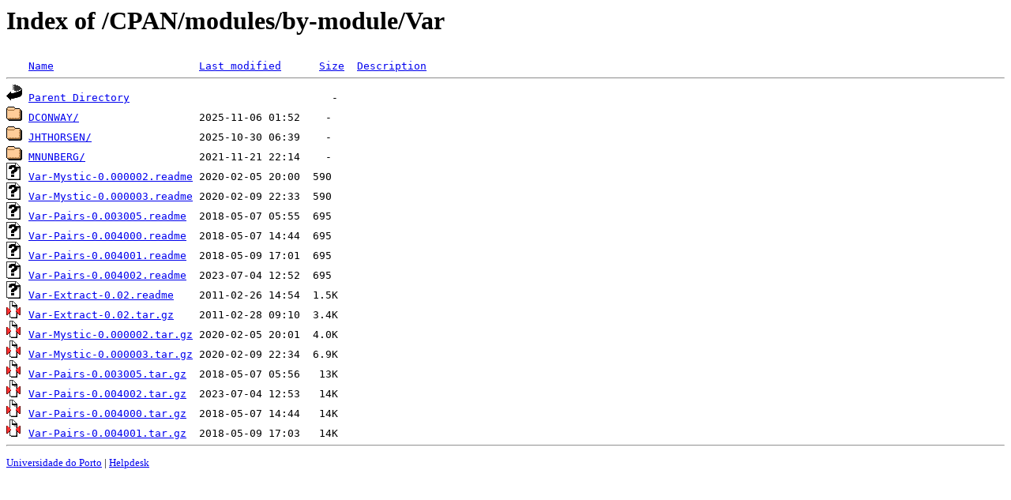

--- FILE ---
content_type: text/html;charset=UTF-8
request_url: https://mirrors.up.pt/CPAN/modules/by-module/Var/?C=S;O=A
body_size: 788
content:
<!DOCTYPE HTML PUBLIC "-//W3C//DTD HTML 3.2 Final//EN">
<html>
 <head>
  <title>Index of /CPAN/modules/by-module/Var</title>
 </head>
 <body>
<h1>Index of /CPAN/modules/by-module/Var</h1>
<pre><img src="/icons/blank.gif" alt="Icon "> <a href="?C=N;O=A">Name</a>                       <a href="?C=M;O=A">Last modified</a>      <a href="?C=S;O=D">Size</a>  <a href="?C=D;O=A">Description</a><hr><img src="/icons/back.gif" alt="[PARENTDIR]"> <a href="/CPAN/modules/by-module/">Parent Directory</a>                                -   
<img src="/icons/folder.gif" alt="[DIR]"> <a href="DCONWAY/">DCONWAY/</a>                   2025-11-06 01:52    -   
<img src="/icons/folder.gif" alt="[DIR]"> <a href="JHTHORSEN/">JHTHORSEN/</a>                 2025-10-30 06:39    -   
<img src="/icons/folder.gif" alt="[DIR]"> <a href="MNUNBERG/">MNUNBERG/</a>                  2021-11-21 22:14    -   
<img src="/icons/unknown.gif" alt="[   ]"> <a href="Var-Mystic-0.000002.readme">Var-Mystic-0.000002.readme</a> 2020-02-05 20:00  590   
<img src="/icons/unknown.gif" alt="[   ]"> <a href="Var-Mystic-0.000003.readme">Var-Mystic-0.000003.readme</a> 2020-02-09 22:33  590   
<img src="/icons/unknown.gif" alt="[   ]"> <a href="Var-Pairs-0.003005.readme">Var-Pairs-0.003005.readme</a>  2018-05-07 05:55  695   
<img src="/icons/unknown.gif" alt="[   ]"> <a href="Var-Pairs-0.004000.readme">Var-Pairs-0.004000.readme</a>  2018-05-07 14:44  695   
<img src="/icons/unknown.gif" alt="[   ]"> <a href="Var-Pairs-0.004001.readme">Var-Pairs-0.004001.readme</a>  2018-05-09 17:01  695   
<img src="/icons/unknown.gif" alt="[   ]"> <a href="Var-Pairs-0.004002.readme">Var-Pairs-0.004002.readme</a>  2023-07-04 12:52  695   
<img src="/icons/unknown.gif" alt="[   ]"> <a href="Var-Extract-0.02.readme">Var-Extract-0.02.readme</a>    2011-02-26 14:54  1.5K  
<img src="/icons/compressed.gif" alt="[   ]"> <a href="Var-Extract-0.02.tar.gz">Var-Extract-0.02.tar.gz</a>    2011-02-28 09:10  3.4K  
<img src="/icons/compressed.gif" alt="[   ]"> <a href="Var-Mystic-0.000002.tar.gz">Var-Mystic-0.000002.tar.gz</a> 2020-02-05 20:01  4.0K  
<img src="/icons/compressed.gif" alt="[   ]"> <a href="Var-Mystic-0.000003.tar.gz">Var-Mystic-0.000003.tar.gz</a> 2020-02-09 22:34  6.9K  
<img src="/icons/compressed.gif" alt="[   ]"> <a href="Var-Pairs-0.003005.tar.gz">Var-Pairs-0.003005.tar.gz</a>  2018-05-07 05:56   13K  
<img src="/icons/compressed.gif" alt="[   ]"> <a href="Var-Pairs-0.004002.tar.gz">Var-Pairs-0.004002.tar.gz</a>  2023-07-04 12:53   14K  
<img src="/icons/compressed.gif" alt="[   ]"> <a href="Var-Pairs-0.004000.tar.gz">Var-Pairs-0.004000.tar.gz</a>  2018-05-07 14:44   14K  
<img src="/icons/compressed.gif" alt="[   ]"> <a href="Var-Pairs-0.004001.tar.gz">Var-Pairs-0.004001.tar.gz</a>  2018-05-09 17:03   14K  
<hr></pre>
<small>
<div>
<a href="http://www.up.pt" target="_blank">Universidade do Porto</a> | <a href="mailto:helpdesk@up.pt" target="_blank">Helpdesk</a> <br/>
</div>
</small>
</body>
</html>

